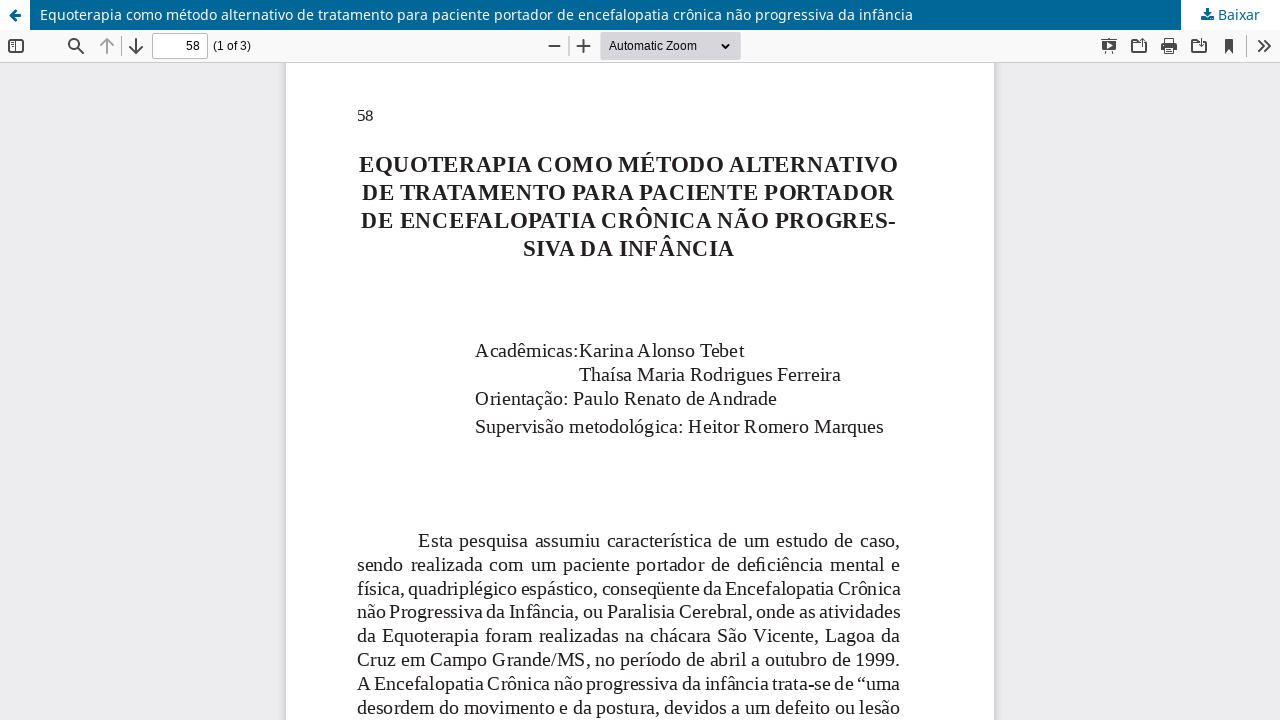

--- FILE ---
content_type: text/html; charset=utf-8
request_url: https://www.multitemas.ucdb.br/multitemas/article/view/996/961
body_size: 1641
content:
<!DOCTYPE html>
<html lang="pt-BR" xml:lang="pt-BR">
<head>
	<meta http-equiv="Content-Type" content="text/html; charset=utf-8" />
	<meta name="viewport" content="width=device-width, initial-scale=1.0" />
	<title>Vista do Equoterapia como método alternativo de tratamento para paciente portador de encefalopatia crônica não progressiva da infância</title>

	
<meta name="generator" content="Open Journal Systems 3.3.0.21" />
	<link rel="stylesheet" href="https://www.multitemas.ucdb.br/multitemas/$$$call$$$/page/page/css?name=stylesheet" type="text/css" /><link rel="stylesheet" href="https://www.multitemas.ucdb.br/multitemas/$$$call$$$/page/page/css?name=font" type="text/css" /><link rel="stylesheet" href="https://www.multitemas.ucdb.br/lib/pkp/styles/fontawesome/fontawesome.css?v=3.3.0.21" type="text/css" /><link rel="stylesheet" href="https://www.multitemas.ucdb.br/plugins/generic/orcidProfile/css/orcidProfile.css?v=3.3.0.21" type="text/css" />
	<script src="https://www.multitemas.ucdb.br/lib/pkp/lib/vendor/components/jquery/jquery.min.js?v=3.3.0.21" type="text/javascript"></script><script src="https://www.multitemas.ucdb.br/lib/pkp/lib/vendor/components/jqueryui/jquery-ui.min.js?v=3.3.0.21" type="text/javascript"></script><script src="https://www.multitemas.ucdb.br/plugins/themes/default/js/lib/popper/popper.js?v=3.3.0.21" type="text/javascript"></script><script src="https://www.multitemas.ucdb.br/plugins/themes/default/js/lib/bootstrap/util.js?v=3.3.0.21" type="text/javascript"></script><script src="https://www.multitemas.ucdb.br/plugins/themes/default/js/lib/bootstrap/dropdown.js?v=3.3.0.21" type="text/javascript"></script><script src="https://www.multitemas.ucdb.br/plugins/themes/default/js/main.js?v=3.3.0.21" type="text/javascript"></script><script type="text/javascript">
(function (w, d, s, l, i) { w[l] = w[l] || []; var f = d.getElementsByTagName(s)[0],
j = d.createElement(s), dl = l != 'dataLayer' ? '&l=' + l : ''; j.async = true; 
j.src = 'https://www.googletagmanager.com/gtag/js?id=' + i + dl; f.parentNode.insertBefore(j, f); 
function gtag(){dataLayer.push(arguments)}; gtag('js', new Date()); gtag('config', i); })
(window, document, 'script', 'dataLayer', 'UA-93127238-1');
</script>
</head>
<body class="pkp_page_article pkp_op_view">

		<header class="header_view">

		<a href="https://www.multitemas.ucdb.br/multitemas/article/view/996" class="return">
			<span class="pkp_screen_reader">
									Voltar aos Detalhes do Artigo
							</span>
		</a>

		<a href="https://www.multitemas.ucdb.br/multitemas/article/view/996" class="title">
			Equoterapia como método alternativo de tratamento para paciente portador de encefalopatia crônica não progressiva da infância
		</a>

		<a href="https://www.multitemas.ucdb.br/multitemas/article/download/996/961/2715" class="download" download>
			<span class="label">
				Baixar
			</span>
			<span class="pkp_screen_reader">
				Baixar PDF
			</span>
		</a>

	</header>

	<script type="text/javascript">
		// Creating iframe's src in JS instead of Smarty so that EZProxy-using sites can find our domain in $pdfUrl and do their rewrites on it.
		$(document).ready(function() {
			var urlBase = "https://www.multitemas.ucdb.br/plugins/generic/pdfJsViewer/pdf.js/web/viewer.html?file=";
			var pdfUrl = "https://www.multitemas.ucdb.br/multitemas/article/download/996/961/2715";
			$("#pdfCanvasContainer > iframe").attr("src", urlBase + encodeURIComponent(pdfUrl));
		});
	</script>

	<div id="pdfCanvasContainer" class="galley_view">
				<iframe src="" width="100%" height="100%" style="min-height: 500px;" title="PDF de Equoterapia como método alternativo de tratamento para paciente portador de encefalopatia crônica não progressiva da infância" allow="fullscreen" webkitallowfullscreen="webkitallowfullscreen"></iframe>
	</div>
	<span class="Z3988" title="ctx_ver=Z39.88-2004&amp;rft_id=https%3A%2F%2Fwww.multitemas.ucdb.br%2Fmultitemas%2Farticle%2Fview%2F996&amp;rft_val_fmt=info%3Aofi%2Ffmt%3Akev%3Amtx%3Ajournal&amp;rft.language=pt_BR&amp;rft.genre=article&amp;rft.title=Multitemas&amp;rft.jtitle=Multitemas&amp;rft.atitle=Equoterapia+como+m%C3%A9todo+alternativo+de+tratamento+para+paciente+portador+de+encefalopatia+cr%C3%B4nica+n%C3%A3o+progressiva+da+inf%C3%A2ncia&amp;rft.artnum=996&amp;rft.stitle=RM&amp;rft.volume=0&amp;rft.issue=19&amp;rft.aulast=Tebet&amp;rft.aufirst=Karina+Alonso&amp;rft.date=2016-05-24&amp;rft.au=Tha%C3%ADsa+Maria+Rodrigues+Ferreira&amp;rft_id=info%3Adoi%2F10.20435%2Fmulti.v0i19.996&amp;rft.issn=1414-512X&amp;rft.eissn=2447-9276"></span>

</body>
</html>
